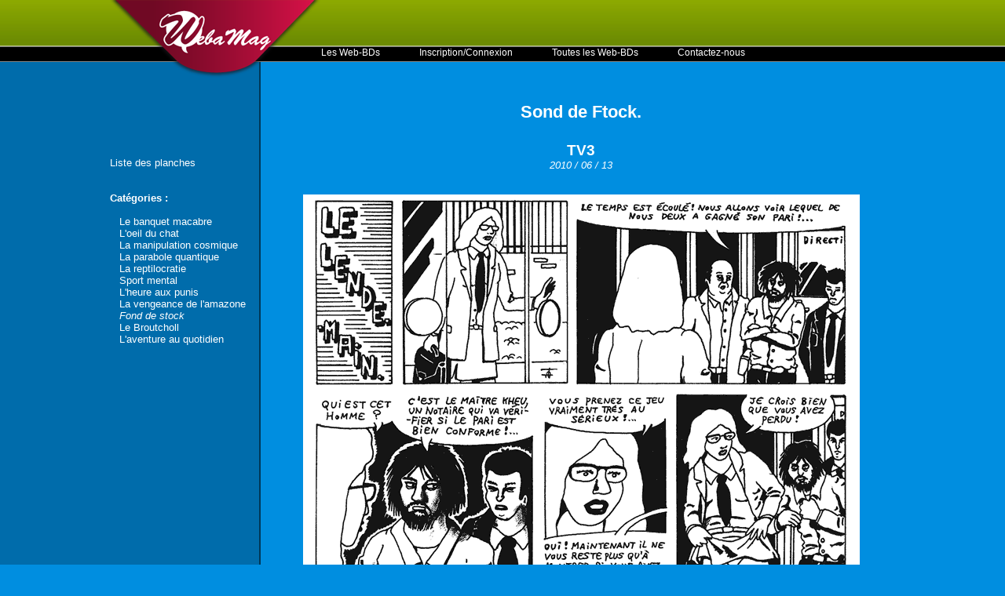

--- FILE ---
content_type: text/html; charset=UTF-8
request_url: https://www.webamag.fr/fr/sond-de-ftock--1z28j/tv3/8434/planche.html
body_size: 2572
content:
<!DOCTYPE html PUBLIC '-//W3C//DTD XHTML 1.0 Transitional//EN'  'http://www.w3.org/TR/xhtml1/DTD/xhtml1-transitional.dtd'>
  <html xmlns='http://www.w3.org/1999/xhtml' xml:lang='fr' lang='fr'  xmlns:og='http://ogp.me/ns#' xmlns:fb='http://www.facebook.com/2008/fbml' >
  
  	<head>
  	
  		<base href='https://www.webamag.fr/' />
  		<meta name='description' content=''/>
  		<meta name='keywords' content=''/>
  		<meta name='dc.keywords' content=' ,'/>
  		<meta name='abstract' content='WebaMag - Collectionneur de Web-BD - Sond de Ftock. - TV3'/>
  		<meta name='subject' content='WebaMag - Collectionneur de Web-BD - Sond de Ftock. - TV3'/>
  		<meta name='author' content='WebaMag - Collectionneur de Web-BD - Sond de Ftock. - TV3'/>
  	
  		<meta name='copyright' content='WebaMag - Collectionneur de Web-BD - Sond de Ftock. - TV3'/>
  	
  		<meta name='revisit-after' content='7 days'/>
  		<meta name='identifier-url' content='https://www.webamag.fr/'/>
  		<meta name='publisher' content='WebaMag - Collectionneur de Web-BD - Sond de Ftock. - TV3'/>
  		<meta name='date-creation-ddmmyyyy' content='05012011'/>
  		<meta name='Robots' content='all'/>
  		<meta name='Rating' content='General'/>
  		<meta name='organization' content='WebaMag - Collectionneur de Web-BD - Sond de Ftock. - TV3'/>
  		<meta name='contactname' content='WebaMag - Collectionneur de Web-BD - Sond de Ftock. - TV3'/>

  		<meta name='contactOrganization' content='WebaMag - Collectionneur de Web-BD - Sond de Ftock. - TV3'/>
  	
  		<meta name='contactZip' content='25550'/>
  		<meta name='contactCity' content='Bavans'/>
  		<meta name='contactState' content='France'/>
  		<meta name='Classification' content=' ,'/>
  		<meta name='Language' content='fr'/>
  		<meta http-equiv='Content-Language' content='fr'/>
  		<meta http-equiv='content-type' content='text/html; charset=iso-8859-1'/>
  	
  		<meta name='location' content='France'/>
  	
  		<meta name='expires' content='never'/>
  		<meta name='Distribution' content='Global'/>
  		<meta name='Audience' content='General'/>
  		<meta http-equiv='Pragma' content='no-cache'/>

      <meta name='google-site-verification' content='c5Fx6Zrc17DYTuuMmsWIJ8YOS14b8W_WkR3pf3YauXg' />
  	
  	  
  	  
  		<title>WebaMag - Collectionneur de Web-BD - Sond de Ftock. - TV3</title>
  		
      
    <meta property='og:title' content='Planche'/>
    <meta property='og:type' content='page'/>
    <meta property='og:url' content='https%3A%2F%2Fwww.webamag.fr%2Ffr%2Fsond-de-ftock--1z28j%2Ftv3%2F8434%2Fplanche.html'/>
    <meta property='og:image' content='https://www.webamag.fr/' />
    <meta property='og:site_name' content='Planche'/>
    <meta property='og:description' content=''/>
    
      
      <style type='text/css'>
@import url(https://www.webamag.fr/extensions/css/css1.css);
@import url(https://www.webamag.fr/extensions/css/css_formulaire1.css);
@import url(https://www.webamag.fr/extensions/css/admin_menu_front_office.css);
@import url(https://www.webamag.fr/pages/affichage_planche/css_corps.css);
@import url(https://www.webamag.fr/pages/affichage_planche/css_menu.css);
</style>

<script language='Javascript' type='text/javascript' src='https://www.webamag.fr/extensions/javascript/jquery.js'></script>
<script language='Javascript' type='text/javascript' src='https://www.webamag.fr/extensions/javascript/admin_menu_front_office.js'></script>
<script language='Javascript' type='text/javascript' src='https://www.webamag.fr/extensions/javascript/jquery_anti_spam.js'></script>

      
  	</head>
  	<body>
  <div class='body_special_planche'>
  
    <div class='body'>
    
      <div class='conteneur'>
      
        <div class='logo'><a href='https://www.webamag.fr/' title='WebaMag'><img src='https://www.webamag.fr/images/logo.png' alt='WebaMag' title='WebaMag' /></a><div class='clear'></div></div>
        
        <div class='monCompte'>
          <div class='clear'></div>
        </div>
        
        <div class='menuPrincipal'><div class='menu-principal-ligne'><a href='https://www.webamag.fr/fr/accueil.html'  title='Les Web-BDs'>Les Web-BDs</a><div class='clear'></div></div><div class='menu-principal-ligne'><a href='https://www.webamag.fr/fr/inscription.html'  title='Inscription/Connexion'>Inscription/Connexion</a><div class='clear'></div></div><div class='menu-principal-ligne'><a href='https://www.webamag.fr/fr/toutes-les-web-bds.html'  title='Toutes les Web-BDs'>Toutes les Web-BDs</a><div class='clear'></div></div><div class='menu-principal-ligne'><a href='https://www.webamag.fr/fr/contactez-nous.html'  title='Contactez-nous'>Contactez-nous</a><div class='clear'></div></div><div class='clear'></div></div>
        
        <div class='clear'></div>
        
        <div class='corps'>
  <div class='affichage_planche_menu'>
  
    <a href='https://www.webamag.fr/fr/sond-de-ftock--1z28j/liste-des-planches.html' title=''>Liste des planches</a><br />
    <br />
    <br />
    <b>Cat&eacute;gories&nbsp;:</b><br /><br />&nbsp;&nbsp;&nbsp;<a href='https://www.webamag.fr/fr/sond-de-ftock--1z28j/08/8311/planche.html' title='Le banquet macabre'>Le banquet macabre</a><br />&nbsp;&nbsp;&nbsp;<a href='https://www.webamag.fr/fr/sond-de-ftock--1z28j/c6/8317/planche.html' title='L&apos;oeil du chat'>L&apos;oeil du chat</a><br />&nbsp;&nbsp;&nbsp;<a href='https://www.webamag.fr/fr/sond-de-ftock--1z28j/j4/8321/planche.html' title='La manipulation cosmique'>La manipulation cosmique</a><br />&nbsp;&nbsp;&nbsp;<a href='https://www.webamag.fr/fr/sond-de-ftock--1z28j/q6/8382/planche.html' title='La parabole quantique'>La parabole quantique</a><br />&nbsp;&nbsp;&nbsp;<a href='https://www.webamag.fr/fr/sond-de-ftock--1z28j/r6/8388/planche.html' title='La reptilocratie'>La reptilocratie</a><br />&nbsp;&nbsp;&nbsp;<a href='https://www.webamag.fr/fr/sond-de-ftock--1z28j/s4/8407/planche.html' title='Sport mental'>Sport mental</a><br />&nbsp;&nbsp;&nbsp;<a href='https://www.webamag.fr/fr/sond-de-ftock--1z28j/u4/8411/planche.html' title='L&apos;heure aux punis'>L&apos;heure aux punis</a><br />&nbsp;&nbsp;&nbsp;<a href='https://www.webamag.fr/fr/sond-de-ftock--1z28j/z6/8427/planche.html' title='La vengeance de l&apos;amazone'>La vengeance de l&apos;amazone</a><br />&nbsp;&nbsp;&nbsp;<a href='https://www.webamag.fr/fr/sond-de-ftock--1z28j/ppc/8439/planche.html' title='Fond de stock' style='font-style:italic;'>Fond de stock</a><br />&nbsp;&nbsp;&nbsp;<a href='https://www.webamag.fr/fr/sond-de-ftock--1z28j/b5/8500/planche.html' title='Le Broutcholl'>Le Broutcholl</a><br />&nbsp;&nbsp;&nbsp;<a href='https://www.webamag.fr/fr/sond-de-ftock--1z28j/aventure-9/8702/planche.html' title='L&apos;aventure au quotidien'>L&apos;aventure au quotidien</a><br />
    <div class='clear'></div>
    
  </div>
  
    <div class='affichage_planche_corps'>
    
      <center>
      
        <h1>Sond de Ftock.</h1>
        <br />
        <h2>TV3</h2>
        <i>2010 / 06 / 13</i>
        <br />
        <br />
        <br />
      </center>
      <center><img src='https://www.webamag.fr/fichiers/images/planches/sond-ftock_51_jftpvfoe.gif' alt=' title='' /></center><div class='clear'></div>
        <div class='affichage_planche_precedent_suivant'>
          <a href='https://www.webamag.fr/fr/sond-de-ftock--1z28j/tv2/8433/planche.html' title='TV2'>Planche pr&eacute;c&eacute;dente</a><a href='https://www.webamag.fr/fr/sond-de-ftock--1z28j/gr/8435/planche.html' title='GR'>Planche suivante</a>
        <div class='clear'></div>
      </div>
      
      <div class='clear'></div>
      <br />
      <a name='commenter' title='commenter'></a>
      
      
      
      <form action='https://www.webamag.fr/fr/sond-de-ftock--1z28j/tv3/8434/planche.html#commenter' method='post'>
        <table align='center'>
          
            <tr>
              <td>Votre pseudo&nbsp;:</td>
            </tr>
            <tr>
              <td><input type='text' name='votre_pseudo' value='' size='70' class='champsText'    /></td>
            </tr>
            <tr>
              <td>Votre e.mail&nbsp;:</td>
            </tr>
            <tr>
              <td><input type='text' name='votre_email' value='' size='70' class='champsText'    /></td>
            </tr>
          
          <tr>
            <td>Votre commentaire&nbsp;:</td>
          </tr>
          <tr>
            <td><textarea name='message' cols='97' rows='5' class='champsText'></textarea></td>
          </tr>
          <tr>
            <td>
              <div class='formulaire_anti_spam'>
                <img src='https://www.webamag.fr/communs/captcha/captcha.php' alt='Captcha' title='Captcha' id='captcha' width='120' height='40' border='0' />&nbsp;
                <a style='cursor:pointer' onclick="document.images.captcha.src='https://www.webamag.fr/communs/captcha/captcha.php?id='+Math.round(Math.random(0)*1000)+1">
                  <img src='https://www.webamag.fr/communs/captcha/rafraichir.png' title='Recharger' alt='Recharger' width='22' height='40' border='0' />
                </a><br />
                Tapez le cryptogramme ci-dessus&nbsp;:<br />
                <input type='text' name='crypto' id='code' class='champsText' size='10' maxlength='6' />
              </div>
            </td>
          </tr>
          <tr>
            <td align='right'><input type='submit' value='Envoyer' name='envoyer' class='bouton' /></td>
          </tr>
        </table>
      </form>
      
    <div class='clear'></div>
    
  </div>
  
      <script type='text/javascript'>
        var _gaq = _gaq || [];
        _gaq.push(['_setAccount', 'UA-11667151-5']);
        _gaq.push(['_trackPageview']);
        (function() {
          var ga = document.createElement('script'); ga.type = 'text/javascript'; ga.async = true;
          ga.src = ('https:' == document.location.protocol ? 'https://ssl' : 'http://www') + '.google-analytics.com/ga.js';
          var s = document.getElementsByTagName('script')[0]; s.parentNode.insertBefore(ga, s);
        })();
      </script>
      <div class='clear'></div></div>
        
        <div class='clear'></div>
        
      </div>
      
      <div class='clear'></div>
      
    </div>
    
    <div class='clear'></div>
    
  </div>
  
        <script type='text/javascript'>

          var _gaq = _gaq || [];
          _gaq.push(['_setAccount', 'UA-2761515-1']);
          _gaq.push(['_trackPageview']);

          (function() {
            var ga = document.createElement('script'); ga.type = 'text/javascript'; ga.async = true;
            ga.src = ('https:' == document.location.protocol ? 'https://ssl' : 'http://www') + '.google-analytics.com/ga.js';
            var s = document.getElementsByTagName('script')[0]; s.parentNode.insertBefore(ga, s);
          })();

        </script>
        
	</body>
</html>
